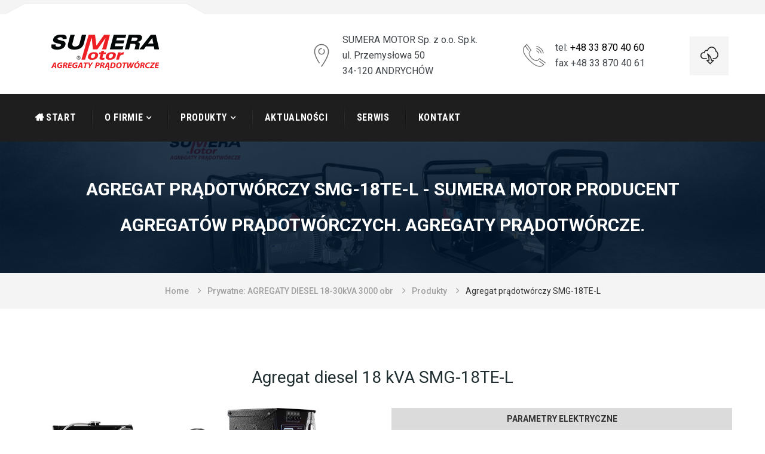

--- FILE ---
content_type: text/html; charset=UTF-8
request_url: https://sumeramotor.pl/produkty/agregaty-diesel-3000-obr/smg-18te-l/
body_size: 13662
content:
<!DOCTYPE html><html dir="ltr" lang="pl-PL"
 prefix="og: https://ogp.me/ns#" ><head><meta charset="UTF-8"><meta http-equiv="X-UA-Compatible" content="IE=edge"><meta name="viewport" content="width=device-width, initial-scale=1.0, maximum-scale=1.0, user-scalable=0"><link media="all" href="https://sumeramotor.pl/wp-content/cache/autoptimize/css/autoptimize_fc2d9d3d93f7876d78c7fbb1ae070c5a.css" rel="stylesheet" /><title>Agregat prądotwórczy SMG-18TE-L - SUMERA MOTOR producent agregatów prądotwórczych. Agregaty prądotwórcze.</title><meta name="robots" content="max-image-preview:large" /><link rel="canonical" href="https://sumeramotor.pl/produkty/agregaty-diesel-3000-obr/smg-18te-l/" /><meta name="generator" content="All in One SEO (AIOSEO) 4.4.1" /><meta property="og:locale" content="pl_PL" /><meta property="og:site_name" content="SUMERA MOTOR producent agregatów prądotwórczych. Agregaty prądotwórcze. - SUMERA MOTOR producent agregatów prądotwórczych. Agregaty prądotwórcze" /><meta property="og:type" content="article" /><meta property="og:title" content="Agregat prądotwórczy SMG-18TE-L - SUMERA MOTOR producent agregatów prądotwórczych. Agregaty prądotwórcze." /><meta property="og:url" content="https://sumeramotor.pl/produkty/agregaty-diesel-3000-obr/smg-18te-l/" /><meta property="article:published_time" content="2017-03-22T12:11:14+00:00" /><meta property="article:modified_time" content="2024-05-29T08:41:19+00:00" /><meta name="twitter:card" content="summary_large_image" /><meta name="twitter:title" content="Agregat prądotwórczy SMG-18TE-L - SUMERA MOTOR producent agregatów prądotwórczych. Agregaty prądotwórcze." /> <script type="application/ld+json" class="aioseo-schema">{"@context":"https:\/\/schema.org","@graph":[{"@type":"BreadcrumbList","@id":"https:\/\/sumeramotor.pl\/produkty\/agregaty-diesel-3000-obr\/smg-18te-l\/#breadcrumblist","itemListElement":[{"@type":"ListItem","@id":"https:\/\/sumeramotor.pl\/#listItem","position":1,"item":{"@type":"WebPage","@id":"https:\/\/sumeramotor.pl\/","name":"Strona g\u0142\u00f3wna","description":"Sumera Motor to agregaty pr\u0105dotw\u00f3rcze dla r\u00f3\u017cnych zastosowa\u0144. Agregaty przeno\u015bne, generatory pr\u0105du stacjonarne, przewo\u017ane. Produkcja, sprzeda\u017c, serwis. Zapraszamy.","url":"https:\/\/sumeramotor.pl\/"},"nextItem":"https:\/\/sumeramotor.pl\/produkty\/#listItem"},{"@type":"ListItem","@id":"https:\/\/sumeramotor.pl\/produkty\/#listItem","position":2,"item":{"@type":"WebPage","@id":"https:\/\/sumeramotor.pl\/produkty\/","name":"Produkty","url":"https:\/\/sumeramotor.pl\/produkty\/"},"nextItem":"https:\/\/sumeramotor.pl\/produkty\/agregaty-diesel-3000-obr\/#listItem","previousItem":"https:\/\/sumeramotor.pl\/#listItem"},{"@type":"ListItem","@id":"https:\/\/sumeramotor.pl\/produkty\/agregaty-diesel-3000-obr\/#listItem","position":3,"item":{"@type":"WebPage","@id":"https:\/\/sumeramotor.pl\/produkty\/agregaty-diesel-3000-obr\/","name":"AGREGATY DIESEL 18-30kVA 3000 obr","url":"https:\/\/sumeramotor.pl\/produkty\/agregaty-diesel-3000-obr\/"},"nextItem":"https:\/\/sumeramotor.pl\/produkty\/agregaty-diesel-3000-obr\/smg-18te-l\/#listItem","previousItem":"https:\/\/sumeramotor.pl\/produkty\/#listItem"},{"@type":"ListItem","@id":"https:\/\/sumeramotor.pl\/produkty\/agregaty-diesel-3000-obr\/smg-18te-l\/#listItem","position":4,"item":{"@type":"WebPage","@id":"https:\/\/sumeramotor.pl\/produkty\/agregaty-diesel-3000-obr\/smg-18te-l\/","name":"Agregat pr\u0105dotw\u00f3rczy SMG-18TE-L","url":"https:\/\/sumeramotor.pl\/produkty\/agregaty-diesel-3000-obr\/smg-18te-l\/"},"previousItem":"https:\/\/sumeramotor.pl\/produkty\/agregaty-diesel-3000-obr\/#listItem"}]},{"@type":"Organization","@id":"https:\/\/sumeramotor.pl\/#organization","name":"SUMERA MOTOR producent agregat\u00f3w pr\u0105dotw\u00f3rczych. Agregaty pr\u0105dotw\u00f3rcze.","url":"https:\/\/sumeramotor.pl\/"},{"@type":"WebPage","@id":"https:\/\/sumeramotor.pl\/produkty\/agregaty-diesel-3000-obr\/smg-18te-l\/#webpage","url":"https:\/\/sumeramotor.pl\/produkty\/agregaty-diesel-3000-obr\/smg-18te-l\/","name":"Agregat pr\u0105dotw\u00f3rczy SMG-18TE-L - SUMERA MOTOR producent agregat\u00f3w pr\u0105dotw\u00f3rczych. Agregaty pr\u0105dotw\u00f3rcze.","inLanguage":"pl-PL","isPartOf":{"@id":"https:\/\/sumeramotor.pl\/#website"},"breadcrumb":{"@id":"https:\/\/sumeramotor.pl\/produkty\/agregaty-diesel-3000-obr\/smg-18te-l\/#breadcrumblist"},"datePublished":"2017-03-22T12:11:14+00:00","dateModified":"2024-05-29T08:41:19+00:00"},{"@type":"WebSite","@id":"https:\/\/sumeramotor.pl\/#website","url":"https:\/\/sumeramotor.pl\/","name":"SUMERA MOTOR producent agregat\u00f3w pr\u0105dotw\u00f3rczych. Agregaty pr\u0105dotw\u00f3rcze.","description":"SUMERA MOTOR producent agregat\u00f3w pr\u0105dotw\u00f3rczych. Agregaty pr\u0105dotw\u00f3rcze","inLanguage":"pl-PL","publisher":{"@id":"https:\/\/sumeramotor.pl\/#organization"}}]}</script> <meta name="description" content="" /><meta name="keywords" content="" /><meta name="description" content="" /><meta name="keywords" content="" /><link rel='dns-prefetch' href='//maps.google.com' /><link rel='dns-prefetch' href='//fonts.googleapis.com' /><link rel='dns-prefetch' href='//s.w.org' /><link rel="alternate" type="application/rss+xml" title="SUMERA MOTOR producent agregatów prądotwórczych. Agregaty prądotwórcze. &raquo; Kanał z wpisami" href="https://sumeramotor.pl/feed/" /><link rel="alternate" type="application/rss+xml" title="SUMERA MOTOR producent agregatów prądotwórczych. Agregaty prądotwórcze. &raquo; Kanał z komentarzami" href="https://sumeramotor.pl/comments/feed/" /> <script type="text/javascript">window._wpemojiSettings = {"baseUrl":"https:\/\/s.w.org\/images\/core\/emoji\/11\/72x72\/","ext":".png","svgUrl":"https:\/\/s.w.org\/images\/core\/emoji\/11\/svg\/","svgExt":".svg","source":{"concatemoji":"https:\/\/sumeramotor.pl\/wp-includes\/js\/wp-emoji-release.min.js?ver=4.9.26"}};
			!function(e,a,t){var n,r,o,i=a.createElement("canvas"),p=i.getContext&&i.getContext("2d");function s(e,t){var a=String.fromCharCode;p.clearRect(0,0,i.width,i.height),p.fillText(a.apply(this,e),0,0);e=i.toDataURL();return p.clearRect(0,0,i.width,i.height),p.fillText(a.apply(this,t),0,0),e===i.toDataURL()}function c(e){var t=a.createElement("script");t.src=e,t.defer=t.type="text/javascript",a.getElementsByTagName("head")[0].appendChild(t)}for(o=Array("flag","emoji"),t.supports={everything:!0,everythingExceptFlag:!0},r=0;r<o.length;r++)t.supports[o[r]]=function(e){if(!p||!p.fillText)return!1;switch(p.textBaseline="top",p.font="600 32px Arial",e){case"flag":return s([55356,56826,55356,56819],[55356,56826,8203,55356,56819])?!1:!s([55356,57332,56128,56423,56128,56418,56128,56421,56128,56430,56128,56423,56128,56447],[55356,57332,8203,56128,56423,8203,56128,56418,8203,56128,56421,8203,56128,56430,8203,56128,56423,8203,56128,56447]);case"emoji":return!s([55358,56760,9792,65039],[55358,56760,8203,9792,65039])}return!1}(o[r]),t.supports.everything=t.supports.everything&&t.supports[o[r]],"flag"!==o[r]&&(t.supports.everythingExceptFlag=t.supports.everythingExceptFlag&&t.supports[o[r]]);t.supports.everythingExceptFlag=t.supports.everythingExceptFlag&&!t.supports.flag,t.DOMReady=!1,t.readyCallback=function(){t.DOMReady=!0},t.supports.everything||(n=function(){t.readyCallback()},a.addEventListener?(a.addEventListener("DOMContentLoaded",n,!1),e.addEventListener("load",n,!1)):(e.attachEvent("onload",n),a.attachEvent("onreadystatechange",function(){"complete"===a.readyState&&t.readyCallback()})),(n=t.source||{}).concatemoji?c(n.concatemoji):n.wpemoji&&n.twemoji&&(c(n.twemoji),c(n.wpemoji)))}(window,document,window._wpemojiSettings);</script> <link rel='stylesheet' id='dashicons-css'  href='https://sumeramotor.pl/wp-includes/css/dashicons.min.css?ver=4.9.26' type='text/css' media='all' /><link crossorigin="anonymous" rel='stylesheet' id='factorypress-theme-slug-fonts-css'  href='https://fonts.googleapis.com/css?family=Roboto%3A400%2C100%2C100italic%2C300%2C300italic%2C400italic%2C500%2C500italic%2C700%2C700italic%2C900%2C900italic%7CRoboto+Condensed%3A400%2C300%2C300italic%2C400italic%2C700%2C700italic%7COpen+Sans%3A400%2C400italic%2C600%2C300italic%2C300&#038;subset=latin%2Clatin-ext' type='text/css' media='all' /> <script type='text/javascript' src='https://sumeramotor.pl/wp-includes/js/jquery/jquery.js?ver=1.12.4'></script> <script type='text/javascript'>var _ckyConfig = {"_ipData":[],"_assetsURL":"https:\/\/sumeramotor.pl\/wp-content\/plugins\/cookie-law-info\/lite\/frontend\/images\/","_publicURL":"https:\/\/sumeramotor.pl","_expiry":"365","_categories":[{"name":"Necessary","slug":"necessary","isNecessary":true,"ccpaDoNotSell":true,"cookies":[],"active":true,"defaultConsent":{"gdpr":true,"ccpa":true}},{"name":"Functional","slug":"functional","isNecessary":false,"ccpaDoNotSell":true,"cookies":[],"active":true,"defaultConsent":{"gdpr":false,"ccpa":false}},{"name":"Analytics","slug":"analytics","isNecessary":false,"ccpaDoNotSell":true,"cookies":[],"active":true,"defaultConsent":{"gdpr":false,"ccpa":false}},{"name":"Performance","slug":"performance","isNecessary":false,"ccpaDoNotSell":true,"cookies":[],"active":true,"defaultConsent":{"gdpr":false,"ccpa":false}},{"name":"Advertisement","slug":"advertisement","isNecessary":false,"ccpaDoNotSell":true,"cookies":[],"active":true,"defaultConsent":{"gdpr":false,"ccpa":false}}],"_activeLaw":"gdpr","_rootDomain":"","_block":"1","_showBanner":"1","_bannerConfig":{"settings":{"type":"box","preferenceCenterType":"popup","position":"bottom-right","applicableLaw":"gdpr"},"behaviours":{"reloadBannerOnAccept":false,"loadAnalyticsByDefault":false,"animations":{"onLoad":"animate","onHide":"sticky"}},"config":{"revisitConsent":{"status":true,"tag":"revisit-consent","position":"bottom-left","meta":{"url":"#"},"styles":{"background-color":"#0056A7"},"elements":{"title":{"type":"text","tag":"revisit-consent-title","status":true,"styles":{"color":"#0056a7"}}}},"preferenceCenter":{"toggle":{"status":true,"tag":"detail-category-toggle","type":"toggle","states":{"active":{"styles":{"background-color":"#1863DC"}},"inactive":{"styles":{"background-color":"#D0D5D2"}}}}},"categoryPreview":{"status":false,"toggle":{"status":true,"tag":"detail-category-preview-toggle","type":"toggle","states":{"active":{"styles":{"background-color":"#1863DC"}},"inactive":{"styles":{"background-color":"#D0D5D2"}}}}},"videoPlaceholder":{"status":true,"styles":{"background-color":"#000000","border-color":"#000000","color":"#ffffff"}},"readMore":{"status":false,"tag":"readmore-button","type":"link","meta":{"noFollow":true,"newTab":true},"styles":{"color":"#1863DC","background-color":"transparent","border-color":"transparent"}},"auditTable":{"status":true},"optOption":{"status":true,"toggle":{"status":true,"tag":"optout-option-toggle","type":"toggle","states":{"active":{"styles":{"background-color":"#1863dc"}},"inactive":{"styles":{"background-color":"#FFFFFF"}}}}}}},"_version":"3.2.0","_logConsent":"1","_tags":[{"tag":"accept-button","styles":{"color":"#FFFFFF","background-color":"#1863DC","border-color":"#1863DC"}},{"tag":"reject-button","styles":{"color":"#1863DC","background-color":"transparent","border-color":"#1863DC"}},{"tag":"settings-button","styles":{"color":"#1863DC","background-color":"transparent","border-color":"#1863DC"}},{"tag":"readmore-button","styles":{"color":"#1863DC","background-color":"transparent","border-color":"transparent"}},{"tag":"donotsell-button","styles":{"color":"#1863DC","background-color":"transparent","border-color":"transparent"}},{"tag":"accept-button","styles":{"color":"#FFFFFF","background-color":"#1863DC","border-color":"#1863DC"}},{"tag":"revisit-consent","styles":{"background-color":"#0056A7"}}],"_shortCodes":[{"key":"cky_readmore","content":"<a href=\"#\" class=\"cky-policy\" aria-label=\"[cky_readmore_text]\" target=\"_blank\" rel=\"noopener\" data-cky-tag=\"readmore-button\">Cookie Policy<\/a>","tag":"readmore-button","status":false,"attributes":{"rel":"nofollow","target":"_blank"}},{"key":"cky_show_desc","content":"<button class=\"cky-show-desc-btn\" data-cky-tag=\"show-desc-button\" aria-label=\"[cky_showmore_text]\">Show more<\/button>","tag":"show-desc-button","status":true,"attributes":[]},{"key":"cky_hide_desc","content":"<button class=\"cky-show-desc-btn\" data-cky-tag=\"hide-desc-button\" aria-label=\"[cky_showless_text]\">Show less<\/button>","tag":"hide-desc-button","status":true,"attributes":[]},{"key":"cky_category_toggle_label","content":"[cky_{{status}}_category_label] [cky_preference_{{category_slug}}_title]","tag":"","status":true,"attributes":[]},{"key":"cky_enable_category_label","content":"Enable","tag":"","status":true,"attributes":[]},{"key":"cky_disable_category_label","content":"Disable","tag":"","status":true,"attributes":[]},{"key":"cky_video_placeholder","content":"<div class=\"video-placeholder-normal\" data-cky-tag=\"video-placeholder\" id=\"[UNIQUEID]\"><p class=\"video-placeholder-text-normal\" data-cky-tag=\"placeholder-title\">Please accept cookies to access this content<\/p><\/div>","tag":"","status":true,"attributes":[]},{"key":"cky_enable_optout_label","content":"Enable","tag":"","status":true,"attributes":[]},{"key":"cky_disable_optout_label","content":"Disable","tag":"","status":true,"attributes":[]},{"key":"cky_optout_toggle_label","content":"[cky_{{status}}_optout_label] [cky_optout_option_title]","tag":"","status":true,"attributes":[]},{"key":"cky_optout_option_title","content":"Do Not Sell or Share My Personal Information","tag":"","status":true,"attributes":[]},{"key":"cky_optout_close_label","content":"Close","tag":"","status":true,"attributes":[]}],"_rtl":"","_providersToBlock":[]};
var _ckyStyles = {"css":".cky-overlay{background: #000000; opacity: 0.4; position: fixed; top: 0; left: 0; width: 100%; height: 100%; z-index: 99999999;}.cky-hide{display: none;}.cky-btn-revisit-wrapper{display: flex; align-items: center; justify-content: center; background: #0056a7; width: 45px; height: 45px; border-radius: 50%; position: fixed; z-index: 999999; cursor: pointer;}.cky-revisit-bottom-left{bottom: 15px; left: 15px;}.cky-revisit-bottom-right{bottom: 15px; right: 15px;}.cky-btn-revisit-wrapper .cky-btn-revisit{display: flex; align-items: center; justify-content: center; background: none; border: none; cursor: pointer; position: relative; margin: 0; padding: 0;}.cky-btn-revisit-wrapper .cky-btn-revisit img{max-width: fit-content; margin: 0; height: 30px; width: 30px;}.cky-revisit-bottom-left:hover::before{content: attr(data-tooltip); position: absolute; background: #4e4b66; color: #ffffff; left: calc(100% + 7px); font-size: 12px; line-height: 16px; width: max-content; padding: 4px 8px; border-radius: 4px;}.cky-revisit-bottom-left:hover::after{position: absolute; content: \"\"; border: 5px solid transparent; left: calc(100% + 2px); border-left-width: 0; border-right-color: #4e4b66;}.cky-revisit-bottom-right:hover::before{content: attr(data-tooltip); position: absolute; background: #4e4b66; color: #ffffff; right: calc(100% + 7px); font-size: 12px; line-height: 16px; width: max-content; padding: 4px 8px; border-radius: 4px;}.cky-revisit-bottom-right:hover::after{position: absolute; content: \"\"; border: 5px solid transparent; right: calc(100% + 2px); border-right-width: 0; border-left-color: #4e4b66;}.cky-revisit-hide{display: none;}.cky-consent-container{position: fixed; width: 440px; box-sizing: border-box; z-index: 9999999; border-radius: 6px;}.cky-consent-container .cky-consent-bar{background: #ffffff; border: 1px solid; padding: 20px 26px; box-shadow: 0 -1px 10px 0 #acabab4d; border-radius: 6px;}.cky-box-bottom-left{bottom: 40px; left: 40px;}.cky-box-bottom-right{bottom: 40px; right: 40px;}.cky-box-top-left{top: 40px; left: 40px;}.cky-box-top-right{top: 40px; right: 40px;}.cky-custom-brand-logo-wrapper .cky-custom-brand-logo{width: 100px; height: auto; margin: 0 0 12px 0;}.cky-notice .cky-title{color: #212121; font-weight: 700; font-size: 18px; line-height: 24px; margin: 0 0 12px 0;}.cky-notice-des *,.cky-preference-content-wrapper *,.cky-accordion-header-des *,.cky-gpc-wrapper .cky-gpc-desc *{font-size: 14px;}.cky-notice-des{color: #212121; font-size: 14px; line-height: 24px; font-weight: 400;}.cky-notice-des img{height: 25px; width: 25px;}.cky-consent-bar .cky-notice-des p,.cky-gpc-wrapper .cky-gpc-desc p,.cky-preference-body-wrapper .cky-preference-content-wrapper p,.cky-accordion-header-wrapper .cky-accordion-header-des p,.cky-cookie-des-table li div:last-child p{color: inherit; margin-top: 0; overflow-wrap: break-word;}.cky-notice-des P:last-child,.cky-preference-content-wrapper p:last-child,.cky-cookie-des-table li div:last-child p:last-child,.cky-gpc-wrapper .cky-gpc-desc p:last-child{margin-bottom: 0;}.cky-notice-des a.cky-policy,.cky-notice-des button.cky-policy{font-size: 14px; color: #1863dc; white-space: nowrap; cursor: pointer; background: transparent; border: 1px solid; text-decoration: underline;}.cky-notice-des button.cky-policy{padding: 0;}.cky-notice-des a.cky-policy:focus-visible,.cky-notice-des button.cky-policy:focus-visible,.cky-preference-content-wrapper .cky-show-desc-btn:focus-visible,.cky-accordion-header .cky-accordion-btn:focus-visible,.cky-preference-header .cky-btn-close:focus-visible,.cky-switch input[type=\"checkbox\"]:focus-visible,.cky-footer-wrapper a:focus-visible,.cky-btn:focus-visible{outline: 2px solid #1863dc; outline-offset: 2px;}.cky-btn:focus:not(:focus-visible),.cky-accordion-header .cky-accordion-btn:focus:not(:focus-visible),.cky-preference-content-wrapper .cky-show-desc-btn:focus:not(:focus-visible),.cky-btn-revisit-wrapper .cky-btn-revisit:focus:not(:focus-visible),.cky-preference-header .cky-btn-close:focus:not(:focus-visible),.cky-consent-bar .cky-banner-btn-close:focus:not(:focus-visible){outline: 0;}button.cky-show-desc-btn:not(:hover):not(:active){color: #1863dc; background: transparent;}button.cky-accordion-btn:not(:hover):not(:active),button.cky-banner-btn-close:not(:hover):not(:active),button.cky-btn-revisit:not(:hover):not(:active),button.cky-btn-close:not(:hover):not(:active){background: transparent;}.cky-consent-bar button:hover,.cky-modal.cky-modal-open button:hover,.cky-consent-bar button:focus,.cky-modal.cky-modal-open button:focus{text-decoration: none;}.cky-notice-btn-wrapper{display: flex; justify-content: flex-start; align-items: center; flex-wrap: wrap; margin-top: 16px;}.cky-notice-btn-wrapper .cky-btn{text-shadow: none; box-shadow: none;}.cky-btn{flex: auto; max-width: 100%; font-size: 14px; font-family: inherit; line-height: 24px; padding: 8px; font-weight: 500; margin: 0 8px 0 0; border-radius: 2px; cursor: pointer; text-align: center; text-transform: none; min-height: 0;}.cky-btn:hover{opacity: 0.8;}.cky-btn-customize{color: #1863dc; background: transparent; border: 2px solid #1863dc;}.cky-btn-reject{color: #1863dc; background: transparent; border: 2px solid #1863dc;}.cky-btn-accept{background: #1863dc; color: #ffffff; border: 2px solid #1863dc;}.cky-btn:last-child{margin-right: 0;}@media (max-width: 576px){.cky-box-bottom-left{bottom: 0; left: 0;}.cky-box-bottom-right{bottom: 0; right: 0;}.cky-box-top-left{top: 0; left: 0;}.cky-box-top-right{top: 0; right: 0;}}@media (max-width: 440px){.cky-box-bottom-left, .cky-box-bottom-right, .cky-box-top-left, .cky-box-top-right{width: 100%; max-width: 100%;}.cky-consent-container .cky-consent-bar{padding: 20px 0;}.cky-custom-brand-logo-wrapper, .cky-notice .cky-title, .cky-notice-des, .cky-notice-btn-wrapper{padding: 0 24px;}.cky-notice-des{max-height: 40vh; overflow-y: scroll;}.cky-notice-btn-wrapper{flex-direction: column; margin-top: 0;}.cky-btn{width: 100%; margin: 10px 0 0 0;}.cky-notice-btn-wrapper .cky-btn-customize{order: 2;}.cky-notice-btn-wrapper .cky-btn-reject{order: 3;}.cky-notice-btn-wrapper .cky-btn-accept{order: 1; margin-top: 16px;}}@media (max-width: 352px){.cky-notice .cky-title{font-size: 16px;}.cky-notice-des *{font-size: 12px;}.cky-notice-des, .cky-btn{font-size: 12px;}}.cky-modal.cky-modal-open{display: flex; visibility: visible; -webkit-transform: translate(-50%, -50%); -moz-transform: translate(-50%, -50%); -ms-transform: translate(-50%, -50%); -o-transform: translate(-50%, -50%); transform: translate(-50%, -50%); top: 50%; left: 50%; transition: all 1s ease;}.cky-modal{box-shadow: 0 32px 68px rgba(0, 0, 0, 0.3); margin: 0 auto; position: fixed; max-width: 100%; background: #ffffff; top: 50%; box-sizing: border-box; border-radius: 6px; z-index: 999999999; color: #212121; -webkit-transform: translate(-50%, 100%); -moz-transform: translate(-50%, 100%); -ms-transform: translate(-50%, 100%); -o-transform: translate(-50%, 100%); transform: translate(-50%, 100%); visibility: hidden; transition: all 0s ease;}.cky-preference-center{max-height: 79vh; overflow: hidden; width: 845px; overflow: hidden; flex: 1 1 0; display: flex; flex-direction: column; border-radius: 6px;}.cky-preference-header{display: flex; align-items: center; justify-content: space-between; padding: 22px 24px; border-bottom: 1px solid;}.cky-preference-header .cky-preference-title{font-size: 18px; font-weight: 700; line-height: 24px;}.cky-preference-header .cky-btn-close{margin: 0; cursor: pointer; vertical-align: middle; padding: 0; background: none; border: none; width: auto; height: auto; min-height: 0; line-height: 0; text-shadow: none; box-shadow: none;}.cky-preference-header .cky-btn-close img{margin: 0; height: 10px; width: 10px;}.cky-preference-body-wrapper{padding: 0 24px; flex: 1; overflow: auto; box-sizing: border-box;}.cky-preference-content-wrapper,.cky-gpc-wrapper .cky-gpc-desc{font-size: 14px; line-height: 24px; font-weight: 400; padding: 12px 0;}.cky-preference-content-wrapper{border-bottom: 1px solid;}.cky-preference-content-wrapper img{height: 25px; width: 25px;}.cky-preference-content-wrapper .cky-show-desc-btn{font-size: 14px; font-family: inherit; color: #1863dc; text-decoration: none; line-height: 24px; padding: 0; margin: 0; white-space: nowrap; cursor: pointer; background: transparent; border-color: transparent; text-transform: none; min-height: 0; text-shadow: none; box-shadow: none;}.cky-accordion-wrapper{margin-bottom: 10px;}.cky-accordion{border-bottom: 1px solid;}.cky-accordion:last-child{border-bottom: none;}.cky-accordion .cky-accordion-item{display: flex; margin-top: 10px;}.cky-accordion .cky-accordion-body{display: none;}.cky-accordion.cky-accordion-active .cky-accordion-body{display: block; padding: 0 22px; margin-bottom: 16px;}.cky-accordion-header-wrapper{cursor: pointer; width: 100%;}.cky-accordion-item .cky-accordion-header{display: flex; justify-content: space-between; align-items: center;}.cky-accordion-header .cky-accordion-btn{font-size: 16px; font-family: inherit; color: #212121; line-height: 24px; background: none; border: none; font-weight: 700; padding: 0; margin: 0; cursor: pointer; text-transform: none; min-height: 0; text-shadow: none; box-shadow: none;}.cky-accordion-header .cky-always-active{color: #008000; font-weight: 600; line-height: 24px; font-size: 14px;}.cky-accordion-header-des{font-size: 14px; line-height: 24px; margin: 10px 0 16px 0;}.cky-accordion-chevron{margin-right: 22px; position: relative; cursor: pointer;}.cky-accordion-chevron-hide{display: none;}.cky-accordion .cky-accordion-chevron i::before{content: \"\"; position: absolute; border-right: 1.4px solid; border-bottom: 1.4px solid; border-color: inherit; height: 6px; width: 6px; -webkit-transform: rotate(-45deg); -moz-transform: rotate(-45deg); -ms-transform: rotate(-45deg); -o-transform: rotate(-45deg); transform: rotate(-45deg); transition: all 0.2s ease-in-out; top: 8px;}.cky-accordion.cky-accordion-active .cky-accordion-chevron i::before{-webkit-transform: rotate(45deg); -moz-transform: rotate(45deg); -ms-transform: rotate(45deg); -o-transform: rotate(45deg); transform: rotate(45deg);}.cky-audit-table{background: #f4f4f4; border-radius: 6px;}.cky-audit-table .cky-empty-cookies-text{color: inherit; font-size: 12px; line-height: 24px; margin: 0; padding: 10px;}.cky-audit-table .cky-cookie-des-table{font-size: 12px; line-height: 24px; font-weight: normal; padding: 15px 10px; border-bottom: 1px solid; border-bottom-color: inherit; margin: 0;}.cky-audit-table .cky-cookie-des-table:last-child{border-bottom: none;}.cky-audit-table .cky-cookie-des-table li{list-style-type: none; display: flex; padding: 3px 0;}.cky-audit-table .cky-cookie-des-table li:first-child{padding-top: 0;}.cky-cookie-des-table li div:first-child{width: 100px; font-weight: 600; word-break: break-word; word-wrap: break-word;}.cky-cookie-des-table li div:last-child{flex: 1; word-break: break-word; word-wrap: break-word; margin-left: 8px;}.cky-footer-shadow{display: block; width: 100%; height: 40px; background: linear-gradient(180deg, rgba(255, 255, 255, 0) 0%, #ffffff 100%); position: absolute; bottom: calc(100% - 1px);}.cky-footer-wrapper{position: relative;}.cky-prefrence-btn-wrapper{display: flex; flex-wrap: wrap; align-items: center; justify-content: center; padding: 22px 24px; border-top: 1px solid;}.cky-prefrence-btn-wrapper .cky-btn{flex: auto; max-width: 100%; text-shadow: none; box-shadow: none;}.cky-btn-preferences{color: #1863dc; background: transparent; border: 2px solid #1863dc;}.cky-preference-header,.cky-preference-body-wrapper,.cky-preference-content-wrapper,.cky-accordion-wrapper,.cky-accordion,.cky-accordion-wrapper,.cky-footer-wrapper,.cky-prefrence-btn-wrapper{border-color: inherit;}@media (max-width: 845px){.cky-modal{max-width: calc(100% - 16px);}}@media (max-width: 576px){.cky-modal{max-width: 100%;}.cky-preference-center{max-height: 100vh;}.cky-prefrence-btn-wrapper{flex-direction: column;}.cky-accordion.cky-accordion-active .cky-accordion-body{padding-right: 0;}.cky-prefrence-btn-wrapper .cky-btn{width: 100%; margin: 10px 0 0 0;}.cky-prefrence-btn-wrapper .cky-btn-reject{order: 3;}.cky-prefrence-btn-wrapper .cky-btn-accept{order: 1; margin-top: 0;}.cky-prefrence-btn-wrapper .cky-btn-preferences{order: 2;}}@media (max-width: 425px){.cky-accordion-chevron{margin-right: 15px;}.cky-notice-btn-wrapper{margin-top: 0;}.cky-accordion.cky-accordion-active .cky-accordion-body{padding: 0 15px;}}@media (max-width: 352px){.cky-preference-header .cky-preference-title{font-size: 16px;}.cky-preference-header{padding: 16px 24px;}.cky-preference-content-wrapper *, .cky-accordion-header-des *{font-size: 12px;}.cky-preference-content-wrapper, .cky-preference-content-wrapper .cky-show-more, .cky-accordion-header .cky-always-active, .cky-accordion-header-des, .cky-preference-content-wrapper .cky-show-desc-btn, .cky-notice-des a.cky-policy{font-size: 12px;}.cky-accordion-header .cky-accordion-btn{font-size: 14px;}}.cky-switch{display: flex;}.cky-switch input[type=\"checkbox\"]{position: relative; width: 44px; height: 24px; margin: 0; background: #d0d5d2; -webkit-appearance: none; border-radius: 50px; cursor: pointer; outline: 0; border: none; top: 0;}.cky-switch input[type=\"checkbox\"]:checked{background: #1863dc;}.cky-switch input[type=\"checkbox\"]:before{position: absolute; content: \"\"; height: 20px; width: 20px; left: 2px; bottom: 2px; border-radius: 50%; background-color: white; -webkit-transition: 0.4s; transition: 0.4s; margin: 0;}.cky-switch input[type=\"checkbox\"]:after{display: none;}.cky-switch input[type=\"checkbox\"]:checked:before{-webkit-transform: translateX(20px); -ms-transform: translateX(20px); transform: translateX(20px);}@media (max-width: 425px){.cky-switch input[type=\"checkbox\"]{width: 38px; height: 21px;}.cky-switch input[type=\"checkbox\"]:before{height: 17px; width: 17px;}.cky-switch input[type=\"checkbox\"]:checked:before{-webkit-transform: translateX(17px); -ms-transform: translateX(17px); transform: translateX(17px);}}.cky-consent-bar .cky-banner-btn-close{position: absolute; right: 9px; top: 5px; background: none; border: none; cursor: pointer; padding: 0; margin: 0; min-height: 0; line-height: 0; height: auto; width: auto; text-shadow: none; box-shadow: none;}.cky-consent-bar .cky-banner-btn-close img{height: 9px; width: 9px; margin: 0;}.cky-notice-group{font-size: 14px; line-height: 24px; font-weight: 400; color: #212121;}.cky-notice-btn-wrapper .cky-btn-do-not-sell{font-size: 14px; line-height: 24px; padding: 6px 0; margin: 0; font-weight: 500; background: none; border-radius: 2px; border: none; cursor: pointer; text-align: left; color: #1863dc; background: transparent; border-color: transparent; box-shadow: none; text-shadow: none;}.cky-consent-bar .cky-banner-btn-close:focus-visible,.cky-notice-btn-wrapper .cky-btn-do-not-sell:focus-visible,.cky-opt-out-btn-wrapper .cky-btn:focus-visible,.cky-opt-out-checkbox-wrapper input[type=\"checkbox\"].cky-opt-out-checkbox:focus-visible{outline: 2px solid #1863dc; outline-offset: 2px;}@media (max-width: 440px){.cky-consent-container{width: 100%;}}@media (max-width: 352px){.cky-notice-des a.cky-policy, .cky-notice-btn-wrapper .cky-btn-do-not-sell{font-size: 12px;}}.cky-opt-out-wrapper{padding: 12px 0;}.cky-opt-out-wrapper .cky-opt-out-checkbox-wrapper{display: flex; align-items: center;}.cky-opt-out-checkbox-wrapper .cky-opt-out-checkbox-label{font-size: 16px; font-weight: 700; line-height: 24px; margin: 0 0 0 12px; cursor: pointer;}.cky-opt-out-checkbox-wrapper input[type=\"checkbox\"].cky-opt-out-checkbox{background-color: #ffffff; border: 1px solid black; width: 20px; height: 18.5px; margin: 0; -webkit-appearance: none; position: relative; display: flex; align-items: center; justify-content: center; border-radius: 2px; cursor: pointer;}.cky-opt-out-checkbox-wrapper input[type=\"checkbox\"].cky-opt-out-checkbox:checked{background-color: #1863dc; border: none;}.cky-opt-out-checkbox-wrapper input[type=\"checkbox\"].cky-opt-out-checkbox:checked::after{left: 6px; bottom: 4px; width: 7px; height: 13px; border: solid #ffffff; border-width: 0 3px 3px 0; border-radius: 2px; -webkit-transform: rotate(45deg); -ms-transform: rotate(45deg); transform: rotate(45deg); content: \"\"; position: absolute; box-sizing: border-box;}.cky-opt-out-checkbox-wrapper.cky-disabled .cky-opt-out-checkbox-label,.cky-opt-out-checkbox-wrapper.cky-disabled input[type=\"checkbox\"].cky-opt-out-checkbox{cursor: no-drop;}.cky-gpc-wrapper{margin: 0 0 0 32px;}.cky-footer-wrapper .cky-opt-out-btn-wrapper{display: flex; flex-wrap: wrap; align-items: center; justify-content: center; padding: 22px 24px;}.cky-opt-out-btn-wrapper .cky-btn{flex: auto; max-width: 100%; text-shadow: none; box-shadow: none;}.cky-opt-out-btn-wrapper .cky-btn-cancel{border: 1px solid #dedfe0; background: transparent; color: #858585;}.cky-opt-out-btn-wrapper .cky-btn-confirm{background: #1863dc; color: #ffffff; border: 1px solid #1863dc;}@media (max-width: 352px){.cky-opt-out-checkbox-wrapper .cky-opt-out-checkbox-label{font-size: 14px;}.cky-gpc-wrapper .cky-gpc-desc, .cky-gpc-wrapper .cky-gpc-desc *{font-size: 12px;}.cky-opt-out-checkbox-wrapper input[type=\"checkbox\"].cky-opt-out-checkbox{width: 16px; height: 16px;}.cky-opt-out-checkbox-wrapper input[type=\"checkbox\"].cky-opt-out-checkbox:checked::after{left: 5px; bottom: 4px; width: 3px; height: 9px;}.cky-gpc-wrapper{margin: 0 0 0 28px;}}.video-placeholder-youtube{background-size: 100% 100%; background-position: center; background-repeat: no-repeat; background-color: #b2b0b059; position: relative; display: flex; align-items: center; justify-content: center; max-width: 100%;}.video-placeholder-text-youtube{text-align: center; align-items: center; padding: 10px 16px; background-color: #000000cc; color: #ffffff; border: 1px solid; border-radius: 2px; cursor: pointer;}.video-placeholder-normal{background-image: url(\"\/wp-content\/plugins\/cookie-law-info\/lite\/frontend\/images\/placeholder.svg\"); background-size: 80px; background-position: center; background-repeat: no-repeat; background-color: #b2b0b059; position: relative; display: flex; align-items: flex-end; justify-content: center; max-width: 100%;}.video-placeholder-text-normal{align-items: center; padding: 10px 16px; text-align: center; border: 1px solid; border-radius: 2px; cursor: pointer;}.cky-rtl{direction: rtl; text-align: right;}.cky-rtl .cky-banner-btn-close{left: 9px; right: auto;}.cky-rtl .cky-notice-btn-wrapper .cky-btn:last-child{margin-right: 8px;}.cky-rtl .cky-notice-btn-wrapper .cky-btn:first-child{margin-right: 0;}.cky-rtl .cky-notice-btn-wrapper{margin-left: 0; margin-right: 15px;}.cky-rtl .cky-prefrence-btn-wrapper .cky-btn{margin-right: 8px;}.cky-rtl .cky-prefrence-btn-wrapper .cky-btn:first-child{margin-right: 0;}.cky-rtl .cky-accordion .cky-accordion-chevron i::before{border: none; border-left: 1.4px solid; border-top: 1.4px solid; left: 12px;}.cky-rtl .cky-accordion.cky-accordion-active .cky-accordion-chevron i::before{-webkit-transform: rotate(-135deg); -moz-transform: rotate(-135deg); -ms-transform: rotate(-135deg); -o-transform: rotate(-135deg); transform: rotate(-135deg);}@media (max-width: 768px){.cky-rtl .cky-notice-btn-wrapper{margin-right: 0;}}@media (max-width: 576px){.cky-rtl .cky-notice-btn-wrapper .cky-btn:last-child{margin-right: 0;}.cky-rtl .cky-prefrence-btn-wrapper .cky-btn{margin-right: 0;}.cky-rtl .cky-accordion.cky-accordion-active .cky-accordion-body{padding: 0 22px 0 0;}}@media (max-width: 425px){.cky-rtl .cky-accordion.cky-accordion-active .cky-accordion-body{padding: 0 15px 0 0;}}.cky-rtl .cky-opt-out-btn-wrapper .cky-btn{margin-right: 12px;}.cky-rtl .cky-opt-out-btn-wrapper .cky-btn:first-child{margin-right: 0;}.cky-rtl .cky-opt-out-checkbox-wrapper .cky-opt-out-checkbox-label{margin: 0 12px 0 0;}"};</script> <script type='text/javascript' src='https://maps.google.com/maps/api/js?key&#038;ver=4.9.26'></script> <link rel='https://api.w.org/' href='https://sumeramotor.pl/wp-json/' /><link rel="EditURI" type="application/rsd+xml" title="RSD" href="https://sumeramotor.pl/xmlrpc.php?rsd" /><link rel="wlwmanifest" type="application/wlwmanifest+xml" href="https://sumeramotor.pl/wp-includes/wlwmanifest.xml" /><meta name="generator" content="WordPress 4.9.26" /><link rel='shortlink' href='https://sumeramotor.pl/?p=1860' /><link rel="alternate" type="application/json+oembed" href="https://sumeramotor.pl/wp-json/oembed/1.0/embed?url=https%3A%2F%2Fsumeramotor.pl%2Fprodukty%2Fagregaty-diesel-3000-obr%2Fsmg-18te-l%2F" /><link rel="alternate" type="text/xml+oembed" href="https://sumeramotor.pl/wp-json/oembed/1.0/embed?url=https%3A%2F%2Fsumeramotor.pl%2Fprodukty%2Fagregaty-diesel-3000-obr%2Fsmg-18te-l%2F&#038;format=xml" /> <script type="text/javascript">if( ajaxurl === undefined ) var ajaxurl = "https://sumeramotor.pl/wp-admin/admin-ajax.php";</script> <meta name="generator" content="Powered by Visual Composer - drag and drop page builder for WordPress."/> <!--[if lte IE 9]><link rel="stylesheet" type="text/css" href="https://sumeramotor.pl/wp-content/plugins/js_composer/assets/css/vc_lte_ie9.min.css" media="screen"><![endif]--><link rel="amphtml" href="https://sumeramotor.pl/produkty/agregaty-diesel-3000-obr/smg-18te-l/?amp"><meta name="generator" content="Powered by Slider Revolution 5.1.5 - responsive, Mobile-Friendly Slider Plugin for WordPress with comfortable drag and drop interface." /><link rel="icon" href="https://sumeramotor.pl/wp-content/uploads/2017/05/cropped-logo-32x32.jpg" sizes="32x32" /><link rel="icon" href="https://sumeramotor.pl/wp-content/uploads/2017/05/cropped-logo-192x192.jpg" sizes="192x192" /><link rel="apple-touch-icon-precomposed" href="https://sumeramotor.pl/wp-content/uploads/2017/05/cropped-logo-180x180.jpg" /><meta name="msapplication-TileImage" content="https://sumeramotor.pl/wp-content/uploads/2017/05/cropped-logo-270x270.jpg" /> <noscript><style type="text/css">.wpb_animate_when_almost_visible { opacity: 1; }</style></noscript><meta name="google-site-verification" content="y0RKtBFapyWrBPMoLWZ96p0GfClDsNPJA6xkmZn3tm0" />  <script>(function(w,d,s,l,i){w[l]=w[l]||[];w[l].push({'gtm.start':
new Date().getTime(),event:'gtm.js'});var f=d.getElementsByTagName(s)[0],
j=d.createElement(s),dl=l!='dataLayer'?'&l='+l:'';j.async=true;j.src=
'https://www.googletagmanager.com/gtm.js?id='+i+dl;f.parentNode.insertBefore(j,f);
})(window,document,'script','dataLayer','GTM-NDCMT29');</script> </head><body class="page-template-default page page-id-1860 page-child parent-pageid-48 wpb-js-composer js-comp-ver-5.1.1 vc_responsive" style="background-image:url('https://sumeramotor.pl/wp-content/uploads/2016/07/pattern.png');"> <noscript><iframe src="https://www.googletagmanager.com/ns.html?id=GTM-NDCMT29"
height="0" width="0" style="display:none;visibility:hidden"></iframe></noscript><div class="main-wrapper"><div class="boxed_wrapper "><section class="top-bar"><div class="container"><div class="top-bar-left pull-left"><div id="polyglotLanguageSwitcher"></div></div></div></section><header class="header"><div class="container"><div class="logo pull-left"> <a href="https://sumeramotor.pl/"><img id="theme-logo" src="https://sumeramotor.pl/wp-content/themes/factorypress/img/resources/logo.png" alt="image"></a></div><div class="header-right pull-right"><div class="single-header-right"><div class="icon-box"> <i class="flaticon-placeholder"></i></div><div class="content-box"><p>SUMERA MOTOR Sp. z o.o. Sp.k.</p> <b> ul. Przemysłowa 50</b><p>34-120 ANDRYCHÓW</p></div></div><div class="single-header-right"><div class="icon-box"> <i class="flaticon-technology"></i></div><div class="content-box"> <b>tel: <a href="tel:+48338704060">+48 33 870 40 60</a></b><p>fax +48 33 870 40 61</p></div></div><div class="single-header-right"> <a href="https://sumeramotor.pl/home/download/" data-toggle="tooltip" data-placement="top" title="Download" class="icon-btn"><i class="flaticon-cloud"></i></a></div></div></div></header><section class="mainmenu-wrapper stricky static"><div class="container"><nav class="mainmenu-holder pull-left"><div class="nav-header"><ul class="navigation"><li id="menu-item-393" class="menu-item menu-item-type-post_type menu-item-object-page menu-item-home menu-item-393"><a title="START" href="https://sumeramotor.pl/" class="hvr-underline-from-left1" data-scroll data-options="easing: easeOutQuart">START</a></li><li id="menu-item-389" class="menu-item menu-item-type-post_type menu-item-object-page menu-item-has-children menu-item-389 dropdown"><a title="O firmie" href="https://sumeramotor.pl/about/" data-toggle="dropdown1" class="hvr-underline-from-left1" aria-expanded="false" data-scroll data-options="easing: easeOutQuart">O firmie</a><ul role="menu" class="submenu"><li id="menu-item-508" class="menu-item menu-item-type-post_type menu-item-object-page menu-item-508"><a title="HISTORIA" href="https://sumeramotor.pl/historia/">HISTORIA</a></li><li id="menu-item-507" class="menu-item menu-item-type-post_type menu-item-object-page menu-item-507"><a title="PRASA O NAS" href="https://sumeramotor.pl/prasa-o-nas/">PRASA O NAS</a></li><li id="menu-item-506" class="menu-item menu-item-type-post_type menu-item-object-page menu-item-506"><a title="KONFERENCJE" href="https://sumeramotor.pl/konferencje/">KONFERENCJE</a></li><li id="menu-item-505" class="menu-item menu-item-type-post_type menu-item-object-page menu-item-505"><a title="TARGI" href="https://sumeramotor.pl/targi/">TARGI</a></li><li id="menu-item-504" class="menu-item menu-item-type-post_type menu-item-object-page menu-item-504"><a title="REALIZACJE" href="https://sumeramotor.pl/realizacje/">REALIZACJE</a></li><li id="menu-item-4087" class="menu-item menu-item-type-post_type menu-item-object-page menu-item-4087"><a title="ZAPYTANIE OFERTOWE" href="https://sumeramotor.pl/zapytania-ofertowe/">ZAPYTANIE OFERTOWE</a></li><li id="menu-item-3782" class="menu-item menu-item-type-post_type menu-item-object-page menu-item-3782"><a title="FUNDUSZ EUROPEJSKI" href="https://sumeramotor.pl/fundusz-europejski/">FUNDUSZ EUROPEJSKI</a></li></ul></li><li id="menu-item-407" class="menu-item menu-item-type-post_type menu-item-object-page current-page-ancestor menu-item-has-children menu-item-407 dropdown"><a title="Produkty" href="https://sumeramotor.pl/produkty/" data-toggle="dropdown1" class="hvr-underline-from-left1" aria-expanded="false" data-scroll data-options="easing: easeOutQuart">Produkty</a><ul role="menu" class="submenu"><li id="menu-item-627" class="menu-item menu-item-type-custom menu-item-object-custom menu-item-has-children menu-item-627 dropdown"><a title="AGREGATY BENZYNOWE  3 - 20kVA" href="http://sumeramotor.pl/produkty/agregaty-benzynowe/">AGREGATY BENZYNOWE  3 &#8211; 20kVA</a><ul role="menu" class="submenu"><li id="menu-item-637" class="menu-item menu-item-type-post_type menu-item-object-page menu-item-637"><a title="Agregaty jednofazowe 3-17kW/230V2" href="https://sumeramotor.pl/produkty/agregaty-benzynowe/agregaty-jednofazowe-3-17kw230v/">Agregaty jednofazowe 3-17kW/230V2</a></li><li id="menu-item-597" class="menu-item menu-item-type-post_type menu-item-object-page menu-item-597"><a title="Agregaty trójfazowe 5-20kVA/400V" href="https://sumeramotor.pl/produkty/agregaty-benzynowe/trojfazowe-5-20kva400v/">Agregaty trójfazowe 5-20kVA/400V</a></li><li id="menu-item-596" class="menu-item menu-item-type-post_type menu-item-object-page menu-item-596"><a title="Agregaty wyciszone" href="https://sumeramotor.pl/produkty/agregaty-benzynowe/wyciszone/">Agregaty wyciszone</a></li></ul></li><li id="menu-item-628" class="menu-item menu-item-type-custom menu-item-object-custom menu-item-has-children menu-item-628 dropdown"><a title="AGREGATY DIESEL  3 - 20kVA" href="http://produkty/agregaty-diesel">AGREGATY DIESEL  3 &#8211; 20kVA</a><ul role="menu" class="submenu"><li id="menu-item-689" class="menu-item menu-item-type-post_type menu-item-object-page menu-item-689"><a title="Agregaty jednofazowe 3-16kW/230V" href="https://sumeramotor.pl/produkty/agregaty-diesel/agregaty-jednofazowe-3-16kw230v/">Agregaty jednofazowe 3-16kW/230V</a></li><li id="menu-item-688" class="menu-item menu-item-type-post_type menu-item-object-page menu-item-688"><a title="Agregaty trójfazowe 7-20kVA" href="https://sumeramotor.pl/produkty/agregaty-diesel/agregaty-trojfazowe-7-20kva/">Agregaty trójfazowe 7-20kVA</a></li></ul></li><li id="menu-item-696" class="menu-item menu-item-type-custom menu-item-object-custom menu-item-has-children menu-item-696 dropdown"><a title="AGREGATY DIESEL  20 - 600kVA 1500 obr" href="#">AGREGATY DIESEL  20 &#8211; 600kVA 1500 obr</a><ul role="menu" class="submenu"><li id="menu-item-704" class="menu-item menu-item-type-post_type menu-item-object-page menu-item-704"><a title="z silnikami KOHLER-Lombardini 20-60kVA" href="https://sumeramotor.pl/produkty/agregaty-diesel-20-600kva-1500-obr/z-silnikami-kohler-lombardini-20-60kva/">z silnikami KOHLER-Lombardini 20-60kVA</a></li><li id="menu-item-19865" class="menu-item menu-item-type-post_type menu-item-object-page menu-item-19865"><a title="z silnikami Andoria 60-300kVA" href="https://sumeramotor.pl/produkty/agregaty-diesel-20-600kva-1500-obr/silnikami-andoria-60-300kva/">z silnikami Andoria 60-300kVA</a></li><li id="menu-item-718" class="menu-item menu-item-type-post_type menu-item-object-page menu-item-718"><a title="z silnikami IVECO 30-600kVA" href="https://sumeramotor.pl/produkty/agregaty-diesel-20-600kva-1500-obr/z-silnikami-iveco-30-600kva/">z silnikami IVECO 30-600kVA</a></li></ul></li><li id="menu-item-21442" class="menu-item menu-item-type-post_type menu-item-object-page menu-item-21442"><a title="AGREGATY Z SILNIKIEM STAGE V" href="https://sumeramotor.pl/produkty/agregaty-z-silnikiem-stage-v/">AGREGATY Z SILNIKIEM STAGE V</a></li><li id="menu-item-415" class="menu-item menu-item-type-post_type menu-item-object-page menu-item-415"><a title="AGREGATY DO CIĄGNIKÓW" href="https://sumeramotor.pl/agregaty-do-ciagnikow/">AGREGATY DO CIĄGNIKÓW</a></li><li id="menu-item-1010" class="menu-item menu-item-type-post_type menu-item-object-page menu-item-1010"><a title="AGREGATY SPAWALNICZE" href="https://sumeramotor.pl/produkty/agregaty-spawalnicze/">AGREGATY SPAWALNICZE</a></li><li id="menu-item-487" class="menu-item menu-item-type-post_type menu-item-object-page menu-item-487"><a title="AGREGATY GAZOWE I BIOGAZOWE" href="https://sumeramotor.pl/agregaty-gazowe/">AGREGATY GAZOWE I BIOGAZOWE</a></li><li id="menu-item-562" class="menu-item menu-item-type-post_type menu-item-object-page menu-item-562"><a title="PRĄDNICE LINZ-ELECTRIC" href="https://sumeramotor.pl/produkty/pradnice-linz-electric/">PRĄDNICE LINZ-ELECTRIC</a></li></ul></li><li id="menu-item-434" class="menu-item menu-item-type-post_type menu-item-object-page menu-item-434"><a title="Aktualności" href="https://sumeramotor.pl/news/" class="hvr-underline-from-left1" data-scroll data-options="easing: easeOutQuart">Aktualności</a></li><li id="menu-item-438" class="menu-item menu-item-type-post_type menu-item-object-page menu-item-438"><a title="Serwis" href="https://sumeramotor.pl/serwis/" class="hvr-underline-from-left1" data-scroll data-options="easing: easeOutQuart">Serwis</a></li><li id="menu-item-394" class="menu-item menu-item-type-post_type menu-item-object-page menu-item-394"><a title="Kontakt" href="https://sumeramotor.pl/kontakt/" class="hvr-underline-from-left1" data-scroll data-options="easing: easeOutQuart">Kontakt</a></li></ul></div><div class="nav-footer hidden-lg"><ul><li><button class="menu-expander"><i class="fa fa-list-ul"></i></button></li></ul></div></nav></div></section><section class="inner-banner" style="background-image:url('https://sumeramotor.pl/wp-content/uploads/2017/04/sumera_agregaty_2.jpg');"><div class="container text-center"><h2>Agregat prądotwórczy SMG-18TE-L - SUMERA MOTOR producent agregatów prądotwórczych. Agregaty prądotwórcze.</h2></div></section><section class="bread-cumb"><div class="container text-center"><ul><li><a href="https://sumeramotor.pl/">Home</a></li><li><a href="https://sumeramotor.pl/produkty/agregaty-diesel-3000-obr/">Prywatne: AGREGATY DIESEL 18-30kVA 3000 obr</a></li><li><a href="https://sumeramotor.pl/produkty/">Produkty</a></li><li>Agregat prądotwórczy SMG-18TE-L</li></ul></div></section><section class="news-content section-padding"><div class="container"><div class="row"><div class=" col-lg-12 col-md-12 col-sm-12 col-xs-12 "><div class="vc_row wpb_row vc_row-fluid"><div class="wpb_column vc_column_container vc_col-sm-12"><div class="vc_column-inner "><div class="wpb_wrapper"><div class="wpb_text_column wpb_content_element " ><div class="wpb_wrapper"><h3 style="text-align: center;">Agregat diesel 18 kVA SMG-18TE-L</h3></div></div></div></div></div></div><div class="vc_row wpb_row vc_row-fluid"><div class="wpb_column vc_column_container vc_col-sm-6"><div class="vc_column-inner "><div class="wpb_wrapper"><div class="wpb_text_column wpb_content_element " ><div class="wpb_wrapper"></div></div></div></div></div><div class="wpb_column vc_column_container vc_col-sm-6"><div class="vc_column-inner "><div class="wpb_wrapper"><div class="wpb_text_column wpb_content_element " ><div class="wpb_wrapper"></div></div></div></div></div></div><div data-vc-parallax="1.5" class="vc_row wpb_row vc_row-fluid vc_row-has-fill vc_general vc_parallax vc_parallax-content-moving"><div class="wpb_column vc_column_container vc_col-sm-6"><div class="vc_column-inner "><div class="wpb_wrapper"><div class="vc_grid-container-wrapper vc_clearfix" ><div class="vc_grid-container vc_clearfix wpb_content_element vc_masonry_media_grid" data-initial-loading-animation="none" data-vc-grid-settings="{&quot;page_id&quot;:1860,&quot;style&quot;:&quot;all-masonry&quot;,&quot;action&quot;:&quot;vc_get_vc_grid_data&quot;,&quot;shortcode_id&quot;:&quot;1495987545041-aacdfb1e52046987251510d3b5f7097f-3&quot;,&quot;tag&quot;:&quot;vc_masonry_media_grid&quot;}" data-vc-request="https://sumeramotor.pl/wp-admin/admin-ajax.php" data-vc-post-id="1860" data-vc-public-nonce="9b6ccaaa3e"></div></div></div></div></div><div class="wpb_column vc_column_container vc_col-sm-6"><div class="vc_column-inner "><div class="wpb_wrapper"><div class="wpb_text_column wpb_content_element " ><div class="wpb_wrapper"><table><tbody><tr><td class="parm" colspan="2">PARAMETRY ELEKTRYCZNE</td></tr><tr><td><strong>Typ prądnicy</strong></td><td>Synchroniczna, samowzbudna, samoregulacyjna</td></tr><tr><td><strong>Producent prądnicy</strong></td><td>Linz Electric (Włochy)</td></tr><tr><td><strong>Napięcie &#8211; Częstotliwość</strong></td><td>400V/230V &#8211; 50Hz</td></tr><tr><td><strong>Moc max. agregatu</strong></td><td>17,6kVA / 14,1kW</td></tr><tr><td><strong>Współczynnik mocy cos φ</strong></td><td>0,8</td></tr><tr><td><strong>Natężenie znam/max</strong></td><td>&#8230; /25,4 A</td></tr><tr><td><strong>Stopień ochrony</strong></td><td>IP 23</td></tr><tr><td class="parm" colspan="2">SILNIK</td></tr><tr><td><strong>Typ silnika</strong></td><td>Wysokoprężny, 3-cylindrowy, chłodzony cieczą, 3000 obr/min</td></tr><tr><td><strong>Producent silnika</strong></td><td>Lombardini (Włochy)</td></tr><tr><td><strong>Model silnika</strong></td><td>LDW 1003</td></tr><tr><td><strong>Poj. skokowa / Moc max.</strong></td><td>1028 cm3/ 40 KM</td></tr><tr><td><strong>Paliwo</strong></td><td>Olej napędowy</td></tr><tr><td><strong>Poj. zbiornika paliwa</strong></td><td>80 l</td></tr><tr><td><strong>Zużycie l/h 100% obc.</strong></td><td>3,8 l/h</td></tr><tr><td><strong>Rozruch</strong></td><td>Elektryczny 12V</td></tr><tr><td class="parm" colspan="2">WYPOSAŻENIE STANDARDOWE</td></tr><tr><td colspan="2"><ul><li>Akumulator</li><li>Tłumik wydechu z ~2mb rurą elastyczną do spalin</li><li>Płyny eksploatacyjne (olej, płyn chłodniczy)</li><li>Paliwo w ilości niezbędnej do startu</li><li>Wyłącznik awaryjny STOP</li><li>Wyłącznik magnetotermiczny 4-ro torowy</li><li>Zewnętrzny spust paliwa</li><li>Instrukcja obsługi agregatu, silnika, prądnicy</li><li>Schematy elektryczne</li><li>Certyfikat gwarancji</li><li>Deklaracja Zgodności CE</li></ul></td></tr><tr><td class="parm" colspan="2">WYPOSAŻENIE OPCJONALNE</td></tr><tr><td colspan="2"><ul><li>Automatyczna tablica sterownicza z SZR (std.automat)</li><li>Buforowa ładowarka akumulatora 12V (std.automat)</li><li>Grzałka bloku silnika z termostatem</li><li>Elektroniczny regulator obrotów silnika (klasa G3)</li><li>Obudowa wyciszona</li><li>Dodatkowe gniazda wg.wymagań klienta i możliwości</li><li>Modem GSM, komunikacja Ethernet</li><li>Inne wg wymagań klienta</li></ul></td></tr><tr><td class="parm" colspan="2">INNE</td></tr><tr><td><strong>Ciężar</strong></td><td>320 kg</td></tr><tr><td><strong>Wymiary</strong></td><td>1400 x 800 x 1050 mm</td></tr></tbody></table></div></div></div></div></div></div><div class="vc_row wpb_row vc_row-fluid"><div class="wpb_column vc_column_container vc_col-sm-12"><div class="vc_column-inner "><div class="wpb_wrapper"><div class="wpb_text_column wpb_content_element " ><div class="wpb_wrapper"></div></div></div></div></div></div><div class="vc_row wpb_row vc_row-fluid"><div class="wpb_column vc_column_container vc_col-sm-12"><div class="vc_column-inner "><div class="wpb_wrapper"><div class="wpb_text_column wpb_content_element " ><div class="wpb_wrapper"><div class="vc_row wpb_row vc_row-fluid"></div><div class="wpb_column vc_column_container vc_col-sm-12"><div class="vc_column-inner "><div class="wpb_wrapper"></div></div></div><div class="wpb_text_column wpb_content_element " ><div class="wpb_wrapper"></div></div><h2 style="text-align: center;"></h2></div></div></div></div></div></div><div itemscope itemtype="https://schema.org/Comment" id="comments" class="post-comments comment-area clearfix"></div></div></div></div></section><section class="bottom-footer"><div class="container"><div class="left-text pull-left"><p>© 2017 SUMERA MOTOR Sp. z o.o. Sp.k.</p></div></div></section><div class="scroll-to-top scroll-to-target" data-target=".top-bar"><span class="icon flaticon-arrows"></span></div><div class="scroll-to-top scroll-to-target" data-target=".top-bar"><span class="icon flaticon-arrows"></span></div></div></div> <script id="ckyBannerTemplate" type="text/template"><div class="cky-overlay cky-hide"></div>
<div class="cky-btn-revisit-wrapper cky-revisit-hide" data-cky-tag="revisit-consent" style="background-color:#0056a7"> <button class="cky-btn-revisit" aria-label="[cky_revisit_title]"> <img src="https://sumeramotor.pl/wp-content/plugins/cookie-law-info/lite/frontend/images/revisit.svg" alt="Revisit consent button"> </button>
</div>
<div class="cky-consent-container cky-hide" tabindex="0"> <div class="cky-consent-bar" data-cky-tag="notice" style="background-color:#FFFFFF;border-color:#f4f4f4;color:#212121">  <div class="cky-notice"> <p class="cky-title" role="heading" aria-level="1" data-cky-tag="title" style="color:#212121">We value your privacy</p>
<div class="cky-notice-group"> <div class="cky-notice-des" data-cky-tag="description" style="color:#212121"> <p>We use cookies to enhance your browsing experience, serve personalized ads or content, and analyze our traffic. By clicking "Accept All", you consent to our use of cookies.</p> </div>
<div class="cky-notice-btn-wrapper" data-cky-tag="notice-buttons"> <button class="cky-btn cky-btn-customize" aria-label="[cky_settings_text]" data-cky-tag="settings-button" style="color:#1863dc;background-color:transparent;border-color:#1863dc">Customize</button> <button class="cky-btn cky-btn-reject" aria-label="[cky_reject_text]" data-cky-tag="reject-button" style="color:#1863dc;background-color:transparent;border-color:#1863dc">Reject All</button> <button class="cky-btn cky-btn-accept" aria-label="[cky_accept_text]" data-cky-tag="accept-button" style="color:#FFFFFF;background-color:#1863dc;border-color:#1863dc">Accept All</button>  </div>
</div>
</div>
</div>
</div>
<div class="cky-modal" tabindex="0"> <div class="cky-preference-center" data-cky-tag="detail" style="color:#212121;background-color:#FFFFFF;border-color:#F4F4F4"> <div class="cky-preference-header"> <span class="cky-preference-title" role="heading" aria-level="1" data-cky-tag="detail-title" style="color:#212121">Customize Consent Preferences</span> <button class="cky-btn-close" aria-label="[cky_preference_close_label]" data-cky-tag="detail-close"> <img src="https://sumeramotor.pl/wp-content/plugins/cookie-law-info/lite/frontend/images/close.svg" alt="Close"> </button> </div>
<div class="cky-preference-body-wrapper"> <div class="cky-preference-content-wrapper" data-cky-tag="detail-description" style="color:#212121"> <p>We use cookies to help you navigate efficiently and perform certain functions. You will find detailed information about all cookies under each consent category below.</p>
<p>The cookies that are categorized as "Necessary" are stored on your browser as they are essential for enabling the basic functionalities of the site. </p>
<p>We also use third-party cookies that help us analyze how you use this website, store your preferences, and provide the content and advertisements that are relevant to you. These cookies will only be stored in your browser with your prior consent.</p>
<p>You can choose to enable or disable some or all of these cookies but disabling some of them may affect your browsing experience.</p> </div>
<div class="cky-accordion-wrapper" data-cky-tag="detail-categories"> <div class="cky-accordion" id="ckyDetailCategorynecessary"> <div class="cky-accordion-item"> <div class="cky-accordion-chevron"><i class="cky-chevron-right"></i></div> <div class="cky-accordion-header-wrapper"> <div class="cky-accordion-header">
<button class="cky-accordion-btn" aria-label="Necessary" data-cky-tag="detail-category-title" style="color:#212121">Necessary</button><span class="cky-always-active">Always Active</span> <div class="cky-switch" data-cky-tag="detail-category-toggle"><input type="checkbox" id="ckySwitchnecessary"></div> </div> <div class="cky-accordion-header-des" data-cky-tag="detail-category-description" style="color:#212121"> <p>Necessary cookies are required to enable the basic features of this site, such as providing secure log-in or adjusting your consent preferences. These cookies do not store any personally identifiable data.</p>
</div> </div> </div> <div class="cky-accordion-body"> <div class="cky-audit-table" data-cky-tag="audit-table" style="color:#212121;background-color:#f4f4f4;border-color:#ebebeb"><p class="cky-empty-cookies-text">No cookies to display.</p></div> </div> </div>
<div class="cky-accordion" id="ckyDetailCategoryfunctional"> <div class="cky-accordion-item"> <div class="cky-accordion-chevron"><i class="cky-chevron-right"></i></div> <div class="cky-accordion-header-wrapper"> <div class="cky-accordion-header">
<button class="cky-accordion-btn" aria-label="Functional" data-cky-tag="detail-category-title" style="color:#212121">Functional</button><span class="cky-always-active">Always Active</span> <div class="cky-switch" data-cky-tag="detail-category-toggle"><input type="checkbox" id="ckySwitchfunctional"></div> </div> <div class="cky-accordion-header-des" data-cky-tag="detail-category-description" style="color:#212121"> <p>Functional cookies help perform certain functionalities like sharing the content of the website on social media platforms, collecting feedback, and other third-party features.</p>
</div> </div> </div> <div class="cky-accordion-body"> <div class="cky-audit-table" data-cky-tag="audit-table" style="color:#212121;background-color:#f4f4f4;border-color:#ebebeb"><p class="cky-empty-cookies-text">No cookies to display.</p></div> </div> </div>
<div class="cky-accordion" id="ckyDetailCategoryanalytics"> <div class="cky-accordion-item"> <div class="cky-accordion-chevron"><i class="cky-chevron-right"></i></div> <div class="cky-accordion-header-wrapper"> <div class="cky-accordion-header">
<button class="cky-accordion-btn" aria-label="Analytics" data-cky-tag="detail-category-title" style="color:#212121">Analytics</button><span class="cky-always-active">Always Active</span> <div class="cky-switch" data-cky-tag="detail-category-toggle"><input type="checkbox" id="ckySwitchanalytics"></div> </div> <div class="cky-accordion-header-des" data-cky-tag="detail-category-description" style="color:#212121"> <p>Analytical cookies are used to understand how visitors interact with the website. These cookies help provide information on metrics such as the number of visitors, bounce rate, traffic source, etc.</p>
</div> </div> </div> <div class="cky-accordion-body"> <div class="cky-audit-table" data-cky-tag="audit-table" style="color:#212121;background-color:#f4f4f4;border-color:#ebebeb"><p class="cky-empty-cookies-text">No cookies to display.</p></div> </div> </div>
<div class="cky-accordion" id="ckyDetailCategoryperformance"> <div class="cky-accordion-item"> <div class="cky-accordion-chevron"><i class="cky-chevron-right"></i></div> <div class="cky-accordion-header-wrapper"> <div class="cky-accordion-header">
<button class="cky-accordion-btn" aria-label="Performance" data-cky-tag="detail-category-title" style="color:#212121">Performance</button><span class="cky-always-active">Always Active</span> <div class="cky-switch" data-cky-tag="detail-category-toggle"><input type="checkbox" id="ckySwitchperformance"></div> </div> <div class="cky-accordion-header-des" data-cky-tag="detail-category-description" style="color:#212121"> <p>Performance cookies are used to understand and analyze the key performance indexes of the website which helps in delivering a better user experience for the visitors.</p>
</div> </div> </div> <div class="cky-accordion-body"> <div class="cky-audit-table" data-cky-tag="audit-table" style="color:#212121;background-color:#f4f4f4;border-color:#ebebeb"><p class="cky-empty-cookies-text">No cookies to display.</p></div> </div> </div>
<div class="cky-accordion" id="ckyDetailCategoryadvertisement"> <div class="cky-accordion-item"> <div class="cky-accordion-chevron"><i class="cky-chevron-right"></i></div> <div class="cky-accordion-header-wrapper"> <div class="cky-accordion-header">
<button class="cky-accordion-btn" aria-label="Advertisement" data-cky-tag="detail-category-title" style="color:#212121">Advertisement</button><span class="cky-always-active">Always Active</span> <div class="cky-switch" data-cky-tag="detail-category-toggle"><input type="checkbox" id="ckySwitchadvertisement"></div> </div> <div class="cky-accordion-header-des" data-cky-tag="detail-category-description" style="color:#212121"> <p>Advertisement cookies are used to provide visitors with customized advertisements based on the pages you visited previously and to analyze the effectiveness of the ad campaigns.</p>
</div> </div> </div> <div class="cky-accordion-body"> <div class="cky-audit-table" data-cky-tag="audit-table" style="color:#212121;background-color:#f4f4f4;border-color:#ebebeb"><p class="cky-empty-cookies-text">No cookies to display.</p></div> </div> </div> </div>
</div>
<div class="cky-footer-wrapper"> <span class="cky-footer-shadow"></span> <div class="cky-prefrence-btn-wrapper" data-cky-tag="detail-buttons"> <button class="cky-btn cky-btn-reject" aria-label="[cky_preference_reject_text]" data-cky-tag="detail-reject-button" style="color:#1863dc;background-color:transparent;border-color:#1863dc"> Reject All </button> <button class="cky-btn cky-btn-preferences" aria-label="[cky_preference_save_text]" data-cky-tag="detail-save-button" style="color:#1863dc;background-color:transparent;border-color:#1863dc"> Save My Preferences </button> <button class="cky-btn cky-btn-accept" aria-label="[cky_preference_accept_text]" data-cky-tag="detail-accept-button" style="color:#ffffff;background-color:#1863dc;border-color:#1863dc"> Accept All </button> </div>
</div>
</div>
</div></script> <script type='text/javascript'>var wpcf7 = {"apiSettings":{"root":"https:\/\/sumeramotor.pl\/wp-json\/contact-form-7\/v1","namespace":"contact-form-7\/v1"}};</script> <script defer src="https://sumeramotor.pl/wp-content/cache/autoptimize/js/autoptimize_ef462e7af1513f335e117a7eaf39c2d3.js"></script></body></html>

--- FILE ---
content_type: text/html; charset=UTF-8
request_url: https://sumeramotor.pl/wp-admin/admin-ajax.php
body_size: 501
content:
<style type="text/css">
img.wp-smiley,
img.emoji {
	display: inline !important;
	border: none !important;
	box-shadow: none !important;
	height: 1em !important;
	width: 1em !important;
	margin: 0 .07em !important;
	vertical-align: -0.1em !important;
	background: none !important;
	padding: 0 !important;
}
</style>
<link rel='stylesheet' id='dashicons-css'  href='https://sumeramotor.pl/wp-includes/css/dashicons.min.css?ver=4.9.26' type='text/css' media='all' />
<link rel='stylesheet' id='wp-jquery-ui-dialog-css'  href='https://sumeramotor.pl/wp-includes/css/jquery-ui-dialog.min.css?ver=4.9.26' type='text/css' media='all' />
<div class="vc_grid vc_row vc_grid-gutter-5px vc_pageable-wrapper vc_hook_hover" data-vc-pageable-content="true"><div class="vc_pageable-slide-wrapper vc_clearfix" data-vc-grid-content="true"><div class="vc_grid-item vc_clearfix vc_col-sm-12"><div class="vc_grid-item-mini vc_clearfix "><div class="vc_gitem-animated-block "><div class="vc_gitem-zone vc_gitem-zone-a vc_gitem-is-link" style="background-image: url('https://sumeramotor.pl/wp-content/uploads/2017/03/SMG_30TE_L_s.jpg') !important;">
	<a href="https://sumeramotor.pl/wp-content/uploads/2017/03/SMG_30TE_L_s.jpg" title="SMG_30TE_L_s"  data-rel="prettyPhoto[rel--1071922336]" data-vc-gitem-zone="prettyphotoLink" class="vc_gitem-link prettyphoto vc-zone-link vc-prettyphoto-link"></a>	<img src="https://sumeramotor.pl/wp-content/uploads/2017/03/SMG_30TE_L_s.jpg" class="vc_gitem-zone-img" alt="">	<div class="vc_gitem-zone-mini">
			</div>
</div>
</div>
</div><div class="vc_clearfix"></div></div></div></div>